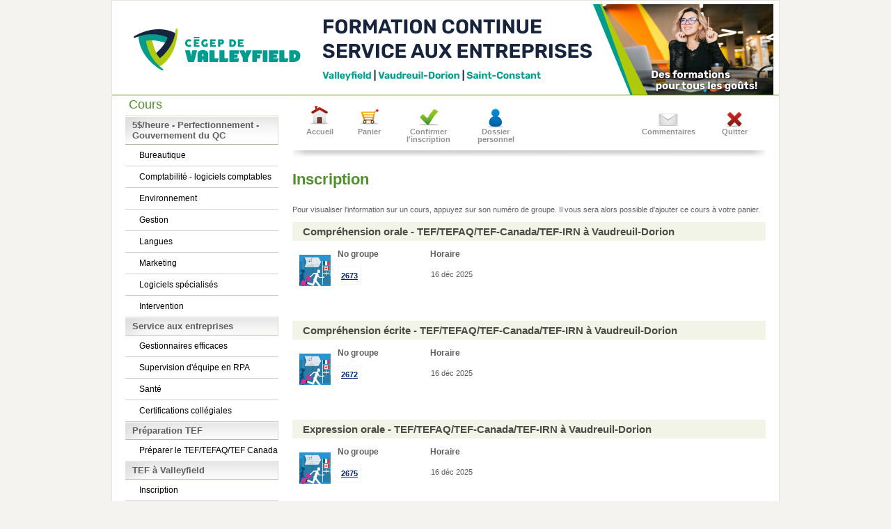

--- FILE ---
content_type: text/html
request_url: https://colval-formationcontinue.omnivox.ca/cncr/insc/ListeActivites.ovx?Cat=15&GrandeCat=7&Ref=211544103723&C=VLC&L=FRA&E=P
body_size: 9107
content:
<!DOCTYPE html PUBLIC "http://www.w3.org/TR/html4/strict.dtd" "-//W3C//DTD HTML 4.01//EN"><html xmlns:Dictio="http://skytech.com/dictio" xmlns:ClientEnv="http://skytech.com/clientenvironnementweb" xmlns:Html="http://skytech.com/html"><head><META http-equiv="Content-Type" content="text/html; charset=iso-8859-1"><title>Formation Continue du Cégep de Valleyfield</title><meta name="Description" content="Formation Continue du Cégep de Valleyfield"><meta name="Keywords" content="Formation Continue du Cégep de Valleyfield"><meta name="og:title" content="Formation Continue du Cégep de Valleyfield"><meta name="og:type" content="website"><meta name="og:image" content="https://colval-formationcontinue.omnivox.ca/Images/Personnalisation/VLC/LogoCollege.gif"><meta name="og:url" content="https://colval-formationcontinue.omnivox.ca/cncr/insc/ListeActivites.ovx?Cat=15&amp;GrandeCat=7&amp;Ref=211544103723&amp;C=VLC&amp;L=FRA&amp;E=P"><style type="text/css" xmlns:WebParts="http://skytech.com/webparts">

			article, aside, details, figcaption, figure, footer, header,
			hgroup, menu, nav, section { display: block; }

			html,body{margin:0;padding:0;width:100%;height:100%;}

			body{background-color:#f4f3ef;color:#878584}

			/* struct */
			#sky-wrapper{margin:0 auto 40px auto;width:960px;}
			a img{border:0}
			h2{color:#4f902b;/**#87b037;**/font-size:19px;font-weight:normal;border-bottom:1px solid #dddddd;margin-top:15px;padding:0}
			a{text-decoration:none;color:#4f902b;}
			a.centre{text-decoration:underline;color:#4f902b;font-weight:bold}
			/*#zone_comm a{text-decoration:none;color:blue;}*/
			a:hover{color:#1b4274}
			p span,li span{color:#2b2927;}

			/* lang */
			#sky-sel-lang{text-align:right;padding:10px 5px 2px 0;}
			#sky-sel-lang a{color:#a9a4a0;text-decoration:none;}
			#sky-sel-lang a:hover{color:#000;}

			/* content */
			#sky-content{background-color:#fff;border:1px solid #e6e4dc;margin:0 0 0 0;}
			header{height:135px;overflow:hidden}
			/* navigation */
			a#sky-lnk-home{float:left;display:block;width:259px;height:142px;background:#fff url('/images/fra/MVC/logocollege.gif') no-repeat bottom left;}
			a#sky-lnk-home:hover{background-position:top left}
			nav{float:center;}
			nav a{color:#79756c;font-size:21px;font-family:Lucida Sans Unicode;text-decoration:none;letter-spacing:-2px;padding:26px 12px 0 12px;display:block;height:120px;margin:0 5px;width:195px;}
			nav a#sky-nav-lnk-last{margin:0 0 0 5px}
			nav a:hover,nav a:active,nav a.sel{/**background-color:#fbf8eb;**/color:#4373af;}
			nav a.sel{background-color:#fbf8eb;}
			nav a:hover aside,nav a:active aside,nav a.sel aside{color:#686563;border-top:1px solid #7aa91e;}
			nav aside{letter-spacing:normal;color:#b7b5b3;font-size:12px;border-top:1px solid #dddddd;padding:10px 10px 0 0}
			/**nav aside:hover, nav aside:active{border-top:1px solid #87b037;}**/
			nav ul{margin:0;padding:0;list-style-type:none;}
			nav ul li{float:left;}
			.clear{clear:both;}

			#sky-acc-wrapper{overflow:hidden;min-height:300px;position:relative}
			#sky-acc-wrapper article h2{margin-top:20px;}

			.msgTitreMessage a{font-size:13px;color:#4f4f4f;font-family:arial;font-weight:bold;text-decoration:underline}
			.msgContenuMessage,.msgContenuDernierMessage{padding:0 0 20px 0;color:#4f4f4f;font-size:12px;font-family:arial;border-bottom:1px dotted #c2c2c2}
			.msgContenuMessage a,.msgContenuDernierMessage a{text-decoration:none;color:#4f4f4f}
			.msgContenuMessage .lienSuite a,.msgContenuDernierMessage .lienSuite a{color:#4f902b;font-weight:bold}

			td.elA{font-weight:bold;font-size:12px;}
			td.elAGroupe{font-weight:bold;font-size:12px}
			td.elADate{font-weight:bold;font-size:12px}
			td.elAFormateur{font-weight:bold;font-size:12px}
			td.elACout{font-weight:bold;font-size:12px}
			td.elAOrganisme{font-weight:bold;font-size:12px}
			.tdHrDate { width: 150px; }

			/* TexteSousLogo */
			.TexteSousLogo{position:absolute;top:0px; right:15px; margin:0 0 0 0px;width:500px;text-align:right;overflow:hidden;font-size: 13px; color: #4f902b}
			.titreOrganisme{padding-left: 20px; font-size: 13px; color: #4f902b;font-weight:normal;}

			/* footer */
			footer{border-top:1px solid #5a9015;margin:10px 0 0 0;padding:5px 10px;overflow:hidden}
			footer ul{margin:0;padding:0;list-style-type:none;}
			footer ul li{float:left;padding:0 10px 0 25px;background:#fff url('../img/foot_pip.jpg') no-repeat top left;}
			footer ul li#sky-foot-first-link{background-image:none;padding:0 10px}
			footer ul a{text-decoration:none;color:#7b7878;}
			footer ul a:hover{color:#000}
			footer span{float:right}

			#footer-msg a:hover,
			#footer-lnk a:hover,
			#footer-copy a:hover{color:blue}

			#footer-lnk{padding:8px 0 0 20px}
			#footer-lnk a{text-decoration:none;color:black;font-family:calibri,arial;font-size:13px;background:transparent url('/images/Layouts/MagasinageEnLigne/MVC/pip2.png') no-repeat 0 5px;padding:0 0 0 11px}

			#footer-copy{padding:8px 0 0 17px}
			#footer-copy a{color:#8799ac;font-size:12px;font-family:calibri,arial;text-decoration:none;}

			.foot-lk-td-1{width:170px;}
			.foot-lk-td-2{width:290px;}
			.foot-lk-td-3{width:200px;}

			/* sub nav */
			#sky-sub-header{background-color:#5a9015;height:1px;font-size:2px;}

			.titreItemActivite{background-color:#f1f4e7;overflow:hidden;padding:5px 0px 5px 15px}
			.titreItemActivite table{float:left;}
			.titreItemActivite b{font-size:15px;color:#4c4b46}
			.itemActivite{margin:0 0 0 10px}
			.iAW{float:left;margin:0 0 50px 0;overflow:hidden}
			tr.spacingTrImg { height: 2px; }
			.itemActivite a{display:block;padding:3px 5px;text-decoration:underline;font-weight:bold;margin:0 5px 0 0}
			.itemActivite a:hover{background:white;color:#fff;text-decoration:none}
			#itemTitleFloat font{color:#000;font-size:16px;font-weight:bold}
			#itemTitleFloat font b{font-size:20px;color:#000}

			#msgInscription{background-color:#FFF4F4;border:1px solid #ECA4A6;color:#C01A1E;display:block;margin:0;padding:5px;}

			.titreWrapper{float:left;}
			.couleurTexte{font-size:11px;}
			.fixSize{font-size:12px}
			.itemActivite{float:left}



			/**** CSS de SFC */
			*{margin:0;padding:0;}
			body{color:#5f5f5f;
			font-family:Tahoma, Arial, Helvetica, sans-serif;
			font-size:11.5px;}
			#hcontainer h1, #hcontainer h2 {margin:0px;padding:0px;}
			a{text-decoration:none}
			#mcontainer {
			background:transparent url('/images/FRA/SFS/bg-db-bh-u09.gif') repeat-x top left;
			border: 0px;
			margin: 0px;
			padding:0px;
			}


			#subheader{border-top:1px solid #999999}
			.fixedW{width:920px;margin:0 auto}
			.fixedW img{border:0}


			ul#dockMenu {border:0px;list-style-type:none;margin: 0px;padding:12px 0px 0px 0px;}
			ul#dockMenu li{margin:0;padding:0;float:left;background-image:none}

			ul#dockMenu li a{display:block;padding:35px 0px 5px 0px;background-color:blue;margin:0 5px;text-align:center;font-weight:bold;color:#919191;font-size:11px;float:left}
			ul#dockMenu li a:hover{text-decoration:none;color:#d14206}
			ul#dockMenu li#lnk_acc a{width:68px;background:transparent url('/images/General/lnk_acc.gif') no-repeat top center;line-height:1;}
			ul#dockMenu li#lnk_cart a{width:55px;background:transparent url('/images/General/lnk_cart.gif') no-repeat top center;line-height:1;}
			ul#dockMenu li#lnk_pay a{width:95px; background:transparent url('/images/General/lnk_pay.gif') no-repeat top center;line-height:1;}
			ul#dockMenu li#lnk_pro a{width:78px;background:transparent url('/images/General/lnk_pro.gif') no-repeat top center;line-height:1;}
			ul#dockMenu li#lnk_quit a{width:80px;background:transparent url('/images/General/lnk_quit.gif') no-repeat top center;line-height:1;}
			ul#dockMenu li#lnk_mail a{width:90px;background:transparent url('/images/General/lnk_mail.gif') no-repeat top center;line-height:1;}

			ul#dockMenu li#lnk_quit,ul#dockMenu li#lnk_mail{float:right}

			#mainLeft{float:left;width:220px;}
			#mainRight{float:right;width:680px}

			a.lienCommentaire,a.lienCommentaire2{font-weight:bold;padding-left:30px;background:transparent url('/images/FRA/SFC/lnk_mail.gif') no-repeat left center;text-decoration:none;color:#919191;}
			a.lienCommentaire2{padding:0;background-image:none;}
			a.lienCommentaire:hover{color:#d14206;background:transparent url('/images/General/lnk_mail2.gif') no-repeat left center;}
			a.lienCommentaire2:hover{color:#d14206;}
			a.lienCommentaire{position:absolute;top:47px;left:490px;font-size:11px;}

			/* -----------------------

			------------------------- */

			h3{font-size:18px; font-weight:bold;color:#4f902b;margin:10px 0px 10px 0px; line-height:normal}

			#bnmenu ul {
			border:0px;
			list-style-type: none;
			margin: 0px;
			padding:0px;
			}

			#bnmenu ul li {
			border:0px;
			display:block;
			/*height:27px;
			line-height:25px;*/
			margin:0px;
			padding:0px 0px 0px 10px;
			}

			#bnmenu ul li a {
			display:block;
			height:100%;
			text-decoration:none;
			padding:6px 0;
			/*    width:100%; */
			}

			#bnmenu ul li.greenm {
			background-color:white;
			border-bottom:1px #cccdcd solid;
			color:#00257a;
			padding:2px 0 2px 20px;
			height:auto;
			white-space:normal;
			}

			#bnmenu ul li#act.greenm {
			background-color:#fffdf8;
			border-bottom:1px #cccdcd solid;
			color:#00257a;
			padding:2px 0 2px 20px;
			height:auto;
			white-space:normal;
			}

			#bnmenu ul li.greenm:hover {
			background-color:#e7eeff;
			}

			#mainLeft ul{margin:0;padding:0;border-top:1px solid #D8DCC2;}
			#mainLeft ul li{margin:0;padding:0;background:transparent none no-repeat top left;}
			#mainLeft .greenm-act,#bMainWrapL .greenm a{display:block;border:1px solid #D8DCC2;padding:5px 5px 5px 10px;border-left:0;border-top:0;font-weight:bold;font-size:13px;}
			#mainLeft .greenm-act{background:transparent url('/images/Layouts/MagasinageEnLigne/General/bg1.jpg') repeat-x left top;border-bottom:1px solid #b7baa4;cursor:default}
			#mainLeft .greenm a{font-size:12px;font-weight:normal;color:#000;text-decoration:none;}
			#mainLeft .greenm a:hover,#bMainWrapL .greenm a.MenuSelectionne{color:black}
			#mainLeft h3{margin:10px 0 10px 10px}

			#sectSubMenu{background:transparent url('/images/FRA/SFS/sfs_ariane.jpg') no-repeat bottom center;overflow:hidden;padding-bottom:20px;height:76px;position:relative;}

			.titreWrapper{color:#4f902b;text-align:left;}
			.titreWrapper font{text-align:left;display:block;font-size:22px;font-weight:bold;line-height:normal}

			.itemActivite td{text-align:left;}
			.iAW_ActivityCol { padding-top: 0px !important; }
			.itemActivite td font a{display:block;border:1px dashed #f2f2f2;float:left;padding:6px 4px;color:#00257A;text-decoration:underline;font-weight:bold;font-family:Arial,'Trebuchet MS';}
			.itemActivite td font a:hover{border:1px solid #e8e3d6;-moz-border-radius:5px;color:#000;background-color:#fbf6e6;text-decoration:none}

			.acc_w h3{border-bottom:1px solid #e1eff6;background-color:#f3f7f9;font-weight:bold;font-size:12px;padding:5px 10px}
			.listeInfoOvx a{display:block;color:#040468;padding-left:4px;}
			.acc_w p{padding:5px}
			.acc_w{font-size:11px;}
			td.msgTdInterne{padding:0px}
			table.listeInfoOvx{margin-left:5px}
			td.activiteInfoTDImage table td,td.activiteInfoTDImage td font,td.activiteInfoTDImage td font b{text-align:left}

			#mainRight center table td {text-align:left;}

			#subheader .fixedW{position:relative;overflow:hidden}
			#overHeader{position:absolute;bottom:0;left:0}

			.activiteInfoWrapper {
			width:660px;
			}

			.msgDivPrioritaire{padding: 10px 10px 0px 10px;border: 2px solid black;}
			.msgDivPrioritaire .msgTableauInterne{width:100%;}
			.msgDivPrioritaire .msgTableauInterne .msgTdInterne {padding-bottom:10px;}
			.msgDivPrioritaire .msgTableauInterne .msgTitreMessage {padding-bottom:20px;font-size:13px;font-family:arial;font-weight:bold;text-decoration:underline;color:red;}
			.msgDivPrioritaire .msgTableauInterne .msgContenuMessage, .msgDivPrioritaire .msgTableauInterne .msgContenuDernierMessage  {color:red;}
			.msgDivPrioritaire .msgTableauInterne .msgContenuDernierMessage  {border-bottom:none;padding:0px;}

		</style><style type="text/css" xmlns:WebParts="http://skytech.com/webparts"></style>
		<!--[if IE]>
		<script type="text/javascript" src="/Javascript/html5_comp.js"></script>
		<!-->
		<script type="text/javascript" src="/Content/Partage/JavaScript/JQuery/jquery-current.js"></script><link rel="stylesheet" href="/Content/Partage/CSS/CssGlobal.css" type="text/css"><script language="Javascript" src="/Content/Partage/Javascript/Lib_General.js"></script><script language="Javascript">
var urlBase = '/cncr/net/InfosGenerales/Default.aspx?C=VLC&E=P&L=FRA';

function NavigueInfoOvx(sect) {
    OpenCentre(urlBase + '&section=' + sect, 'fenInfoOvx', 'toolbar=no, status=no, scrollbars=yes', 350, 450, this.window)
}

function getHeight() {
    var yWithScroll;
    if (window.innerHeight && window.scrollMaxY) { // Firefox
        yWithScroll = window.innerHeight + window.scrollMaxY;
    } else if (document.body.scrollHeight > document.body.offsetHeight) { // all but Explorer Mac
        yWithScroll = document.body.scrollHeight;
    } else { // works in Explorer 6 Strict, Mozilla (not FF) and Safari
        yWithScroll = document.body.offsetHeight;
    }
    return yWithScroll + 80;
}


function SetHeight() {
    setTimeout("parent.document.getElementById('iframeGC').height = getHeight()", 100);
}

//on cache certains elements si dans la page commentaire
$(document).ready(
    function () {
        $(".itemActivite").wrap('<div class="iAW"></div>');
        $(".itemActivite").removeAttr("style");

        if (window.location.toString().toLowerCase().indexOf("/comment/") > -1) {
            if ($("#mainLeft").html().length == 0) {
                if ($("textarea", "#mainRight").length == 1)
                    if ($("textarea", "#mainRight").attr("name") == "Commentaire") {
                        $("#mainRight").css({
                            float: 'none',
                            margin: '0 auto'
                        });
                        $("#mainLeft").css("display", "none");
                    }
            }
        }
    }
);
				</script></head><body><div id="sky-wrapper"><div id="sky-content"><header><div style="float:left;width:275px"><div><a href="https://www.cegepvalleyfield.ca/formation-continue/" target="_blank"><img src="/images/FRA/VLC/LogoCollege.gif" alt="seperator" style="margin: 5px 80px 0 23px"></a></div></div><div style="float: left;width: 675px;height: 130px;margin-top: 5px;"><div style="vertical-align: middle"><img src="/images/FRA/VLC/entete.jpg" alt="Formation Continue du Cégep de Valleyfield" style="vertical-align: middle;display: block;margin: 0 auto"></div></div></header><section id="sky-sub-header"><img src="/images/General/under_logo.jpg" alt="seperator"></section><section id="sky-acc-wrapper"><div class="TexteSousLogo"><span class="titreOrganisme"></span></div><div class="fixedW"><div id="mainLeft"><div id="bnmenu"><div style="font-size:18px; color:#4f902b;margin:3px 0px 5px 5px; line-height:normal" xmlns:WebParts="http://skytech.com/webparts">Cours</div><ul xmlns:WebParts="http://skytech.com/webparts"><li class="greenm-act">5$/heure - Perfectionnement - Gouvernement du QC</li><li class="greenm"><a href="/cncr/insc/ListeActivites.ovx?Cat=1&amp;GrandeCat=1&amp;Ref=133224951073&amp;C=VLC&amp;L=FRA&amp;E=P" class="&#xA;											Menu&#xA;										" title="Bureautique" onMouseOut="self.status=' '; return true" onMouseOver="self.status=&quot;Bureautique&quot;; return true;">Bureautique</a></li><li class="greenm"><a href="/cncr/insc/ListeActivites.ovx?Cat=2&amp;GrandeCat=1&amp;Ref=133224730810&amp;C=VLC&amp;L=FRA&amp;E=P" class="&#xA;											Menu&#xA;										" title="Comptabilité - logiciels comptables" onMouseOut="self.status=' '; return true" onMouseOver="self.status=&quot;Comptabilité - logiciels comptables&quot;; return true;">Comptabilité - logiciels comptables</a></li><li class="greenm"><a href="/cncr/insc/ListeActivites.ovx?Cat=3&amp;GrandeCat=1&amp;Ref=133224126019&amp;C=VLC&amp;L=FRA&amp;E=P" class="&#xA;											Menu&#xA;										" title="Environnement" onMouseOut="self.status=' '; return true" onMouseOver="self.status=&quot;Environnement&quot;; return true;">Environnement</a></li><li class="greenm"><a href="/cncr/insc/ListeActivites.ovx?Cat=4&amp;GrandeCat=1&amp;Ref=133224940392&amp;C=VLC&amp;L=FRA&amp;E=P" class="&#xA;											Menu&#xA;										" title="Gestion" onMouseOut="self.status=' '; return true" onMouseOver="self.status=&quot;Gestion&quot;; return true;">Gestion</a></li><li class="greenm"><a href="/cncr/insc/ListeActivites.ovx?Cat=5&amp;GrandeCat=1&amp;Ref=133224762854&amp;C=VLC&amp;L=FRA&amp;E=P" class="&#xA;											Menu&#xA;										" title="Langues" onMouseOut="self.status=' '; return true" onMouseOver="self.status=&quot;Langues&quot;; return true;">Langues</a></li><li class="greenm"><a href="/cncr/insc/ListeActivites.ovx?Cat=6&amp;GrandeCat=1&amp;Ref=133224498729&amp;C=VLC&amp;L=FRA&amp;E=P" class="&#xA;											Menu&#xA;										" title="Marketing" onMouseOut="self.status=' '; return true" onMouseOver="self.status=&quot;Marketing&quot;; return true;">Marketing</a></li><li class="greenm"><a href="/cncr/insc/ListeActivites.ovx?Cat=7&amp;GrandeCat=1&amp;Ref=133224697629&amp;C=VLC&amp;L=FRA&amp;E=P" class="&#xA;											Menu&#xA;										" title="Logiciels spécialisés" onMouseOut="self.status=' '; return true" onMouseOver="self.status=&quot;Logiciels spécialisés&quot;; return true;">Logiciels spécialisés</a></li><li class="greenm"><a href="/cncr/insc/ListeActivites.ovx?Cat=8&amp;GrandeCat=1&amp;Ref=133224366508&amp;C=VLC&amp;L=FRA&amp;E=P" class="&#xA;											Menu&#xA;										" title="Intervention" onMouseOut="self.status=' '; return true" onMouseOver="self.status=&quot;Intervention&quot;; return true;">Intervention</a></li><li class="greenm-act">Service aux entreprises</li><li class="greenm"><a href="/cncr/insc/ListeActivites.ovx?Cat=9&amp;GrandeCat=2&amp;Ref=133224359872&amp;C=VLC&amp;L=FRA&amp;E=P" class="&#xA;											Menu&#xA;										" title="Gestionnaires efficaces" onMouseOut="self.status=' '; return true" onMouseOver="self.status=&quot;Gestionnaires efficaces&quot;; return true;">Gestionnaires efficaces</a></li><li class="greenm"><a href="/cncr/insc/ListeActivites.ovx?Cat=10&amp;GrandeCat=2&amp;Ref=133224114201&amp;C=VLC&amp;L=FRA&amp;E=P" class="&#xA;											Menu&#xA;										" title="Supervision d'équipe en RPA" onMouseOut="self.status=' '; return true" onMouseOver="self.status=&quot;Supervision d\'équipe en RPA&quot;; return true;">Supervision d'équipe en RPA</a></li><li class="greenm"><a href="/cncr/insc/ListeActivites.ovx?Cat=11&amp;GrandeCat=2&amp;Ref=133224851213&amp;C=VLC&amp;L=FRA&amp;E=P" class="&#xA;											Menu&#xA;										" title="Santé" onMouseOut="self.status=' '; return true" onMouseOver="self.status=&quot;Santé&quot;; return true;">Santé</a></li><li class="greenm"><a href="/cncr/insc/ListeActivites.ovx?Cat=12&amp;GrandeCat=2&amp;Ref=133224374598&amp;C=VLC&amp;L=FRA&amp;E=P" class="&#xA;											Menu&#xA;										" title="Certifications collégiales" onMouseOut="self.status=' '; return true" onMouseOver="self.status=&quot;Certifications collégiales&quot;; return true;">Certifications collégiales</a></li><li class="greenm-act">Préparation TEF</li><li class="greenm"><a href="/cncr/insc/ListeActivites.ovx?Cat=13&amp;GrandeCat=3&amp;Ref=133224804442&amp;C=VLC&amp;L=FRA&amp;E=P" class="&#xA;											Menu&#xA;										" title="Préparer le TEF/TEFAQ/TEF Canada" onMouseOut="self.status=' '; return true" onMouseOver="self.status=&quot;Préparer le TEF/TEFAQ/TEF Canada&quot;; return true;">Préparer le TEF/TEFAQ/TEF Canada</a></li><li class="greenm-act">TEF à Valleyfield</li><li class="greenm"><a href="/cncr/insc/ListeActivites.ovx?Cat=14&amp;GrandeCat=4&amp;Ref=13322446068&amp;C=VLC&amp;L=FRA&amp;E=P" class="&#xA;											Menu&#xA;										" title="Inscription" onMouseOut="self.status=' '; return true" onMouseOver="self.status=&quot;Inscription&quot;; return true;">Inscription</a></li><li class="greenm-act">TEF à Vaudreuil-Dorion</li><li class="greenm"><a href="/cncr/insc/ListeActivites.ovx?Cat=15&amp;GrandeCat=5&amp;Ref=133224321191&amp;C=VLC&amp;L=FRA&amp;E=P" class="&#xA;											MenuSelectionne&#xA;										" title="Inscription" onMouseOut="self.status=' '; return true" onMouseOver="self.status=&quot;Inscription&quot;; return true;">Inscription</a></li><li class="greenm-act">TEF à Saint-Constant</li><li class="greenm"><a href="/cncr/insc/ListeActivites.ovx?Cat=16&amp;GrandeCat=6&amp;Ref=133224964662&amp;C=VLC&amp;L=FRA&amp;E=P" class="&#xA;											Menu&#xA;										" title="Inscription" onMouseOut="self.status=' '; return true" onMouseOver="self.status=&quot;Inscription&quot;; return true;">Inscription</a></li><li class="greenm-act">TEF à Drummondville</li><li class="greenm"><a href="/cncr/insc/ListeActivites.ovx?Cat=17&amp;GrandeCat=7&amp;Ref=133224299829&amp;C=VLC&amp;L=FRA&amp;E=P" class="&#xA;											Menu&#xA;										" title="Inscription" onMouseOut="self.status=' '; return true" onMouseOver="self.status=&quot;Inscription&quot;; return true;">Inscription</a></li><li class="greenm-act">TEF à Lévis</li><li class="greenm"><a href="/cncr/insc/ListeActivites.ovx?Cat=18&amp;GrandeCat=8&amp;Ref=13322428750&amp;C=VLC&amp;L=FRA&amp;E=P" class="&#xA;											Menu&#xA;										" title="Inscription" onMouseOut="self.status=' '; return true" onMouseOver="self.status=&quot;Inscription&quot;; return true;">Inscription</a></li><li class="greenm-act">TEF à Montréal - 767, rue Bélanger, Montréal (Qc) </li><li class="greenm"><a href="/cncr/insc/ListeActivites.ovx?Cat=19&amp;GrandeCat=9&amp;Ref=133224107565&amp;C=VLC&amp;L=FRA&amp;E=P" class="&#xA;											Menu&#xA;										" title="Inscription" onMouseOut="self.status=' '; return true" onMouseOver="self.status=&quot;Inscription&quot;; return true;">Inscription</a></li><li class="greenm-act">TEF à Montréal - 4975, rue Paré, Montréal (Qc)   </li><li class="greenm"><a href="/cncr/insc/ListeActivites.ovx?Cat=20&amp;GrandeCat=10&amp;Ref=133224605542&amp;C=VLC&amp;L=FRA&amp;E=P" class="&#xA;											Menu&#xA;										" title="Inscription" onMouseOut="self.status=' '; return true" onMouseOver="self.status=&quot;Inscription&quot;; return true;">Inscription</a></li><li class="greenm-act">TEF à Rouyn-Noranda - 4 épreuves</li><li class="greenm"><a href="/cncr/insc/ListeActivites.ovx?Cat=21&amp;GrandeCat=11&amp;Ref=133224377189&amp;C=VLC&amp;L=FRA&amp;E=P" class="&#xA;											Menu&#xA;										" title="Inscription" onMouseOut="self.status=' '; return true" onMouseOver="self.status=&quot;Inscription&quot;; return true;">Inscription</a></li><li class="greenm-act">TEF à Rouyn-Noranda-Sans épreuve expression orale</li><li class="greenm"><a href="/cncr/insc/ListeActivites.ovx?Cat=22&amp;GrandeCat=12&amp;Ref=133224327828&amp;C=VLC&amp;L=FRA&amp;E=P" class="&#xA;											Menu&#xA;										" title="Inscription" onMouseOut="self.status=' '; return true" onMouseOver="self.status=&quot;Inscription&quot;; return true;">Inscription</a></li><li class="greenm-act">TEF à Rivière-du-Loup</li><li class="greenm"><a href="/cncr/insc/ListeActivites.ovx?Cat=23&amp;GrandeCat=13&amp;Ref=133224210333&amp;C=VLC&amp;L=FRA&amp;E=P" class="&#xA;											Menu&#xA;										" title="Inscription" onMouseOut="self.status=' '; return true" onMouseOver="self.status=&quot;Inscription&quot;; return true;">Inscription</a></li></ul><br xmlns:WebParts="http://skytech.com/webparts"><br xmlns:WebParts="http://skytech.com/webparts"></div></div><div id="mainRight"><div id="sectSubMenu"><ul id="dockMenu" xmlns:WebParts="http://skytech.com/webparts"><li id="lnk_acc"><a href="/CNCR/Main.ovx?&amp;C=VLC&amp;E=P&amp;L=FRA">Accueil</a></li><li id="lnk_cart"><a href="/CNCR/Insc/PanierActivites.ovx?&amp;C=VLC&amp;E=P&amp;L=FRA">Panier</a></li><li id="lnk_pay"><a href="/CNCR/Insc/ConfirmInsc.ovx?&amp;C=VLC&amp;E=P&amp;L=FRA">Confirmer l'inscription</a></li><li id="lnk_pro"><a href="/CNCR/User/FicheMembre.ovx?C=VLC&amp;E=P&amp;L=FRA">Dossier personnel</a></li><li id="lnk_quit"><a href="/CNCR/term?C=VLC&amp;E=P&amp;L=FRA">Quitter</a></li><li id="lnk_mail"><a href="/CNCR/info/Comment/Defcomm.ovx" rel="nofollow">Commentaires</a></li></ul></div>
									<script type='text/javascript'>var VB_LayoutXSLT_AfficheRetourPortail = '';</script>

<style type="text/css" xmlns:WebParts="http://skytech.com/webparts">
	
	.itemActivite { font-size: 11px; }
	
	.itemActivite td.iAW_NoGrp { font-size: 11.5px; text-align: left; }
	
	.itemActivite td { vertical-align: top; }
	
	.itemActivite td.itemActiviteCout { padding-top: 5px; }

	.iAW_Col { padding-top: 5px; }
	.iAW_ColDate { padding-bottom: 5px; padding-left: 1px; }
	.iAW_ColDate table { border-spacing: 0px; border: none; }
	.iAW_ColDate table td { padding: 0px; vertical-align: top; padding-right: 5px; }	
	
	.iAW_ColLoc table { border-spacing: 0px; border: none; }
	.iAW_ColLoc table td { vertical-align: top; }
	
	.spacingTrImg { height: 16px; }
		
	
	.elAGroupe { width: 134px; }
	td.elADate { width: 337px; }
	.iAW_ColDate { width: 337px; }
	.elAFormateur { width: 75px; }
	.elACout { width: 38px; }
	.elAOrganisme { width: 52px; }

</style>

<CENTER><BR><DIV class='titreWrapper' style='text-align:center;'><FONT size="4" face="Arial, Helvetica" class="couleurTitre"><B>Inscription</B></FONT></DIV><DIV style="clear:both;"></DIV><BR CLASS="brDisplayNone"><BR><div style="text-align: left;"><FONT size="1" face="Arial, Helvetica" class="couleurTexte">Pour visualiser l'information sur un cours, appuyez sur son numéro de groupe. Il vous sera alors possible d'ajouter ce cours à votre panier.</FONT></div><a name="TEF-601-02"></a><br clear="all" /><div class="titreItemActivite"><table cellpadding="0" cellspacing="0" border="0"><tr><td><b>Compréhension orale - TEF/TEFAQ/TEF-Canada/TEF-IRN à Vaudreuil-Dorion&nbsp;</b></td></tr></table></div><br class="brDisplayNone" clear="all" /><div class="imgiAW" style="float: left;margin:8px 0 25px 10px;"><img src="/Data/CNCR-Images/VLC/PROD/3249.jpg" width="45" /></div><TABLE CELLPADDING="0" CELLSPACING="0" BORDER="0" WIDTH="470" style="margin-bottom: 25px; float: right;" class="itemActivite"><TR style="height: 25px;"><TD class="elAGroupe">No groupe&nbsp;</TD><TD class="elADate">Horaire&nbsp;</TD></TR><TR etatActivite='5'><TD class='iAW_Col iAW_ActivityCol'><FONT><A HREF="InfoActivite.ovx?NoActivite=A-2025_2673&Cat=15&GrandeCat=7&Ref=133224500500&C=VLC&L=FRA">2673</A></FONT></TD><TD class='iAW_Col iAW_ColDate'>16 déc 2025</TD></TR><TR CLASS="spacingTrImg"><TD COLSPAN=4></TD></TR></TABLE><a name="TEF-601-01"></a><br clear="all" /><div class="titreItemActivite"><table cellpadding="0" cellspacing="0" border="0"><tr><td><b>Compréhension écrite - TEF/TEFAQ/TEF-Canada/TEF-IRN à Vaudreuil-Dorion&nbsp;</b></td></tr></table></div><br class="brDisplayNone" clear="all" /><div class="imgiAW" style="float: left;margin:8px 0 25px 10px;"><img src="/Data/CNCR-Images/VLC/PROD/3247.jpg" width="45" /></div><TABLE CELLPADDING="0" CELLSPACING="0" BORDER="0" WIDTH="470" style="margin-bottom: 25px; float: right;" class="itemActivite"><TR style="height: 25px;"><TD class="elAGroupe">No groupe&nbsp;</TD><TD class="elADate">Horaire&nbsp;</TD></TR><TR etatActivite='5'><TD class='iAW_Col iAW_ActivityCol'><FONT><A HREF="InfoActivite.ovx?NoActivite=A-2025_2672&Cat=15&GrandeCat=7&Ref=133224500500&C=VLC&L=FRA">2672</A></FONT></TD><TD class='iAW_Col iAW_ColDate'>16 déc 2025</TD></TR><TR CLASS="spacingTrImg"><TD COLSPAN=4></TD></TR></TABLE><a name="TEF-601-04"></a><br clear="all" /><div class="titreItemActivite"><table cellpadding="0" cellspacing="0" border="0"><tr><td><b>Expression orale - TEF/TEFAQ/TEF-Canada/TEF-IRN à Vaudreuil-Dorion&nbsp;</b></td></tr></table></div><br class="brDisplayNone" clear="all" /><div class="imgiAW" style="float: left;margin:8px 0 25px 10px;"><img src="/Data/CNCR-Images/VLC/PROD/3253.jpg" width="45" /></div><TABLE CELLPADDING="0" CELLSPACING="0" BORDER="0" WIDTH="470" style="margin-bottom: 25px; float: right;" class="itemActivite"><TR style="height: 25px;"><TD class="elAGroupe">No groupe&nbsp;</TD><TD class="elADate">Horaire&nbsp;</TD></TR><TR etatActivite='1'><TD class='iAW_Col iAW_ActivityCol'><FONT><A HREF="InfoActivite.ovx?NoActivite=A-2025_2675&Cat=15&GrandeCat=7&Ref=133224500500&C=VLC&L=FRA">2675</A></FONT></TD><TD class='iAW_Col iAW_ColDate'>16 déc 2025</TD></TR><TR CLASS="spacingTrImg"><TD COLSPAN=4></TD></TR></TABLE><a name="TEF-601-03"></a><br clear="all" /><div class="titreItemActivite"><table cellpadding="0" cellspacing="0" border="0"><tr><td><b>Expression écrite - TEF/TEFAQ/TEF-Canada/TEF-IRN à Vaudreuil-Dorion&nbsp;</b></td></tr></table></div><br class="brDisplayNone" clear="all" /><div class="imgiAW" style="float: left;margin:8px 0 25px 10px;"><img src="/Data/CNCR-Images/VLC/PROD/3252.jpg" width="45" /></div><TABLE CELLPADDING="0" CELLSPACING="0" BORDER="0" WIDTH="470" style="margin-bottom: 25px; float: right;" class="itemActivite"><TR style="height: 25px;"><TD class="elAGroupe">No groupe&nbsp;</TD><TD class="elADate">Horaire&nbsp;</TD></TR><TR etatActivite='5'><TD class='iAW_Col iAW_ActivityCol'><FONT><A HREF="InfoActivite.ovx?NoActivite=A-2025_2674&Cat=15&GrandeCat=7&Ref=133224500500&C=VLC&L=FRA">2674</A></FONT></TD><TD class='iAW_Col iAW_ColDate'>16 déc 2025</TD></TR><TR CLASS="spacingTrImg"><TD COLSPAN=4></TD></TR></TABLE><a name="TEF-601-05"></a><br clear="all" /><div class="titreItemActivite"><table cellpadding="0" cellspacing="0" border="0"><tr><td><b>Lexique et structure - TEF à Vaudreuil-Dorion&nbsp;</b></td></tr></table></div><br class="brDisplayNone" clear="all" /><div class="imgiAW" style="float: left;margin:8px 0 25px 10px;"><img src="/Data/CNCR-Images/VLC/PROD/3119.jpg" width="45" /></div><TABLE CELLPADDING="0" CELLSPACING="0" BORDER="0" WIDTH="470" style="margin-bottom: 25px; float: right;" class="itemActivite"><TR style="height: 25px;"><TD class="elAGroupe">No groupe&nbsp;</TD><TD class="elADate">Horaire&nbsp;</TD></TR><TR etatActivite='10'><TD class='iAW_Col iAW_ActivityCol'><FONT><A HREF="InfoActivite.ovx?NoActivite=A-2025_2676&Cat=15&GrandeCat=7&Ref=133224500500&C=VLC&L=FRA">2676</A></FONT></TD><TD class='iAW_Col iAW_ColDate'>16 déc 2025</TD></TR><TR CLASS="spacingTrImg"><TD COLSPAN=4></TD></TR></TABLE><br clear="all" /><BR clear="all" /><BR><BR></CENTER>
								</div></div></section><footer><div id="footer" class="rel"><div id="footer-msg"><h3>À propos du portail Mia</h3>Convivial et en constante évolution, les produits de Skytech sont conçus en étroite collaboration avec le milieu de l'éducation. N'hésitez pas à nous faire part de vos commentaires ou suggestions lors de l'utilisation des différents services. Notez que tous les prix indiqués sont en dollars canadiens.<br></div><div id="footer-lnk"><table class="listeInfoOvx" border="0" cellspacing="0" cellpadding="0" xmlns:WebParts="http://skytech.com/webparts"><tr><td class="foot-lk-td-1"><a href="javascript:;" onclick="NavigueInfoOvx('PourMoi')" class="lienInfoOvx" title="Mia, est-ce pour moi?" onMouseOut="self.status=' '; return true" onMouseOver="self.status=&quot;Mia, est-ce pour moi?&quot;; return true;">Mia, est-ce pour moi?</a></td><td class="foot-lk-td-1"><a href="javascript:;" onclick="NavigueInfoOvx('PolitiqueAnnulation')" class="lienInfoOvx" title="Politique d'annulation" onMouseOut="self.status=' '; return true" onMouseOver="self.status=&quot;Politique d\'annulation&quot;; return true;">Politique d'annulation</a></td><td class="foot-lk-td-1"><a href="javascript:;" onclick="NavigueInfoOvx('Heures')" class="lienInfoOvx" title="Heures d'ouverture" onMouseOut="self.status=' '; return true" onMouseOver="self.status=&quot;Heures d\'ouverture&quot;; return true;">Heures d'ouverture</a></td><td class="foot-lk-td-1"><div style="margin-left: auto;"><img src="/images/General/cc_visa_petit.gif"><img src="/images/General/cc_mc_petit.gif"></div></td></tr><tr><td class="foot-lk-td-1"><a href="javascript:;" onclick="NavigueInfoOvx('Securite')" class="lienInfoOvx" title="Sécurité  et confidentialité" onMouseOut="self.status=' '; return true" onMouseOver="self.status=&quot;Sécurité  et confidentialité&quot;; return true;">Sécurité  et confidentialité</a></td><td class="foot-lk-td-1"><a href="javascript:;" onclick="NavigueInfoOvx('Conditions')" class="lienInfoOvx" title="Conditions d'utilisation" onMouseOut="self.status=' '; return true" onMouseOver="self.status=&quot;Conditions d\'utilisation&quot;; return true;">Conditions d'utilisation</a></td><td class="foot-lk-td-1"><a href="javascript:;" onclick="NavigueInfoOvx('Questions')" class="lienInfoOvx" title="Des questions?" onMouseOut="self.status=' '; return true" onMouseOver="self.status=&quot;Des questions?&quot;; return true;">Des questions?</a></td></tr></table></div><div id="footer-copy"><a href="https://www.skytech.com/" title="© 2026 - Skytech Communications" onmouseover="self.status='© 2026 - Skytech Communications'; return true;" onmouseout="self.status=''; return true;">© 2026 - Skytech Communications</a></div></div></footer></div></div></body></html>